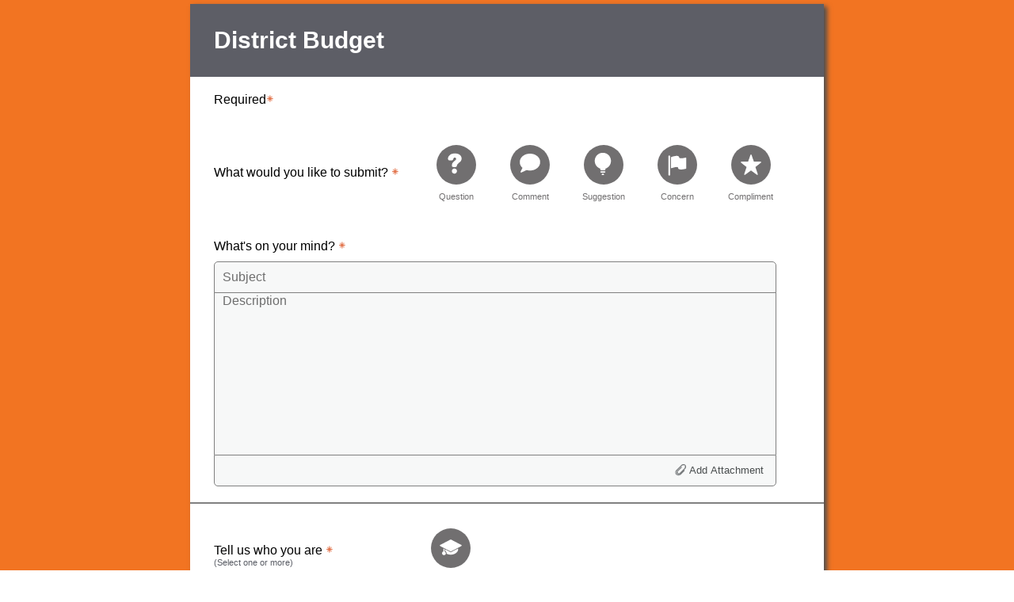

--- FILE ---
content_type: text/html; charset=utf-8
request_url: https://www.k12insight.com/Lets-Talk/Dialogue.aspx?k=WY7N2GLT@DY3Y2FLT
body_size: 23118
content:


<!DOCTYPE html>
    <html lang="en">
    <head>
        <title>District Budget</title>
            <link rel="icon" type="image/png" href="/Lets-Talk/img/launcherIcon/icon-42_OLD.png" />

        <style>
            body {
                margin: 0px;
                padding: 0px;
            }
            ::-webkit-scrollbar {
                display: none;
            }
            .mainContainer {
                background-color: #f27422;
                font-family: "Open sans", helvetica, arial, sans-serif;
                padding: 5px 15px 0px 15px;
                position: relative;
                     
                direction: ltr; 
            }

            .formContainer {
                background: #fff;
                max-width: 800px;
                margin: auto;
                box-shadow: 4px 3px 6px #484d4f;
            }

        .topheadMain {
            word-wrap: break-word;
            font-family: "proxima-nova",helvetica,arial,sans-serif,"Droid Arabic Naskh";
            font-size: 16px;
            font-style: normal;
            font-weight: 400;
            min-width: 350px;
        }

        .tophead {
            display: flex;
            justify-content: space-between;
            padding: 15px 30px 15px 30px;
            background-color: #5d5e66;
        }

            .leftmassage {
                width: 47%;
            }
        .DepartmentTitle {
            color: #fff;
            float: left;
            font-size: 30px;
            font-weight: 600;
            padding: 14px 0;
            cursor: default;
            width: 95%;
            margin: 0;
        }

            .rightLangDD {
                padding: 14px 0;
                width: 335px;
            }

        .lets_sel {
            background-color: #ffffff;
            border: 1px solid #e2e2e2;
            border-radius: 2px;
            color: #545353;
            font-size: 16px;
            font-weight: 400;
            margin: 10px 0 0 10px;
            width: 150px;
            z-index: 5;
            height: 28px;
            font-family: "proxima-nova",helvetica,arial,sans-serif,"Droid Arabic Naskh";
        }

        .title {
            background-color: #ffffff;
        }

        .titletxt {
            padding: 20px 30px;
            margin: 0 auto;
        }

            #lblRespReq{
                       float:left; 
            }

            .Drksep {
                background-color: #5d5e66;
                text-align: center;
                height: 30px;
            }

        .astrik {
            height: 13px;
            width: 15px;
            float: none;
            display: inline-block;
        }

        img {
            overflow-clip-margin: content-box;
            overflow: clip;
        }

        .errormsgContainer {
            border: 2px solid #c1272c;
            margin-bottom: 15px;
            padding: 10px;
            margin-top: 20px;
        }
        .errormsgContainerExtention {
            border: 2px solid #c1272c;
            margin-bottom: 15px;
            padding: 10px;
            margin-top: 20px;
        }
        .errormsgContainerEmail {
            border: 2px solid #c1272c;
            margin-bottom: 15px;
            padding: 10px;
            margin-top: 20px;
        }
        .errormsgContainerContact {
            border: 2px solid #c1272c;
            margin-bottom: 15px;
            padding: 10px;
            margin-top: 20px;
        }
        .errormsgContainerName {
            border: 2px solid #c1272c;
            margin-bottom: 15px;
            padding: 10px;
            margin-top: 20px;
        }
        .errormsgContainerEmailContact {
            border: 2px solid #c1272c;
            margin-bottom: 15px;
            padding: 10px;
            margin-top: 20px;
        }
        .errormsgContainerCaptcha, .errormsgContainerExt, .errorMsgDuplicate {
            border: 2px solid #c1272c;
            margin-bottom: 15px;
            padding: 10px;
            margin-top: 20px;
        }

        .cmnTblClass {
            border-spacing: 0;
            margin-left: auto;
            margin-right: auto;
            border-width: 0;
            padding: 15px 30px 15px 30px;
        }

        table {
            display: table;
            border-collapse: separate;
            box-sizing: border-box;
            text-indent: initial;
            border-spacing: 2px;
            border-color: gray;
        }

        tbody {
            display: table-row-group;
            vertical-align: middle;
            border-color: inherit;
        }

        tr {
            display: table-row;
            vertical-align: inherit;
            border-color: inherit;
        }

        .cmnTblClass td, .cmnTblClass th {
            padding: 0;
        }

        td {
            display: table-cell;
            vertical-align: inherit;
        }

        fieldset {
            border: none;
            margin: 0;
            padding: 0;
        }

        .dlgHeadingtd {
            width: 32%;
            padding-top: 25px;
            float: left;
        }

        .dlgHeading {
            word-wrap: break-word;
            width: 34%;
        }
        .radioButtonSubmissionType {
            padding: 10px;
            height: 89px;
            box-sizing: border-box;
            display: flex;
            flex-direction: column;
        }
        .radioButtonSubmissionType:hover {
            border: 1px solid grey;
        }
            .checkboxUserIs {
                padding: 10px;
                height: 95px;
                width: 115px;
                box-sizing: border-box;
                display: flex;
                flex-direction: column;
                border: 1px solid transparent;
            }
        .checkboxUserIs:hover {
            border: 1px solid grey;
        }
        .SubPH {
            width: 93%;
            padding: 10px;
            behavior: url(../../lib/PIE.htc);
            position: relative;
            zoom: 1;
            border-radius: 5px 5px 0 0;
            border: 1px solid grey;
            background-color: #F7F8F8;
            font-size: 16px;
            color: #000;
            font-family: "proxima-nova",helvetica,arial,sans-serif,"Droid Arabic Naskh";
            outline: none;
        }

        .DesPH {
            height: 200px;
            background-color: #F7F8F8;
            font-size: 16px;
            border: 1px solid grey;
            padding: 3px 10px;
            resize: none;
            width: 93%;
            color: #000;
            font-family: "proxima-nova",helvetica,arial,sans-serif,"Droid Arabic Naskh";
            overflow: auto;
            border-width: 0 1px 0 1px;
            margin: 0;
            border-radius: 0;
            margin-top: -2px;
            vertical-align: top;
            outline: none;
        }

        .descriptionMain {
            padding: 20px 30px;
        }

        .attachmentBar {
            width: 93%;
            padding: 5px 10px;
            behavior: url(../../lib/PIE.htc);
            position: relative;

            border-radius: 0 0 5px 5px;
            border: 1px solid gray;
            background-color: #F7F8F8;
            text-align: right;
            display: flex;
            justify-content: space-between;
        }
            .attachmentoverlay {
                cursor: pointer;
                color: #494d4e;
                padding: 0px;
                margin: 1px 0px 0px;
                border: none;
                background: none;
                display: inline-block;
                vertical-align: top;
            }
        .attach {
                  direction: ltr; 
            margin:5px;
        }
            .attachment-img-cls {
                cursor: pointer;
                margin-bottom: -2px;
            }
        .descriptionQues {
            margin-bottom: 10px;
        }

        .separator {
            border: 1px solid grey;
        }

        .custContainer {
            padding: 20px 30px;
        }

        .custTypeOpts {
            float: right;
            width: 67%;
        }

        .custUL {
            list-style: outside none none;
            margin: 0;
            padding: 0 0 0 5px;
        }

        .custLI {
            padding-bottom: 20px;
        }

        .custHeading {

            word-wrap: break-word;
            width: 100%;
        }

        .custSubHeading {
            margin-bottom: 15px;
            color: #5A5D65;
            clear: both;
            font-size: 11px;
        }

        .Contact {
            padding: 10px 30px;
        }

        .smallfont {
            width: 85%;
            font-size: 11px;
            color: #717576;
        }

        .contactWDiv {
            padding: 10px 0px;
            width: 80%;
        }

        .name {
            width: 96%;
            padding: 8px 10px;
            behavior: url(../../lib/PIE.htc);
            position: relative;
            border-radius: 5px 5px 0 0;
            border: 1px solid grey;
            background-color: #F7F8F8;
            border-bottom: 0;
            color: #000;
            font-size: 16px;
            font-family: "proxima-nova",helvetica,arial,sans-serif,"Droid Arabic Naskh";
            outline: none;
        }

        .email {
            width: 96%;
            padding: 8px 10px;
            border: 1px solid grey;
            border-bottom: 0;
            background-color: #F7F8F8;
            color: #000;
            border-radius: 0;
            margin: -2px 0 0 0;
            position: relative;
            behavior: url(../../lib/PIE.htc);
            position: relative;
            font-size: 16px;
            font-family: "proxima-nova",helvetica,arial,sans-serif,"Droid Arabic Naskh";
            outline: none;
        }

        .phone {
                  
                    width: 74%;
                    border-radius: 0 0 0px 5px;
                  
                        padding: 8px 10px;
            behavior: url(../../lib/PIE.htc);
            position: relative;
            border: 1px solid grey;
            background-color: #F7F8F8;
            color: #000;
            margin: -2px 0 0 0;
            font-size: 16px;
            font-family: "proxima-nova",helvetica,arial,sans-serif,"Droid Arabic Naskh";
            outline: none;
        }
        .ext {
                
                width: 22%;
                padding: 8px 10px;
                behavior: url(../../lib/PIE.htc);
                position: relative;
                border-radius: 0 0 5px 0px;
                border: 1px solid grey;
                background-color: #F7F8F8;
                color: #000;
                margin: -2px 2px 0 0;
                font-size: 16px;
                font-family: "proxima-nova",helvetica,arial,sans-serif,"Droid Arabic Naskh";
                outline: none;
                
        }
            .PhoneAndExt{
                display:flex;
            }

            .anyDivWrapper {
                position: relative;
            }

            input.LTSGCheckbox {
                opacity: 1;
                margin: 0;
                top: 7px;
                left: 3px;
                cursor: pointer;
                width: 13px;
                       position: absolute; 
            }

            input.LTSGCheckbox[type='checkbox'] + label.LTSGCheckboxLable {

                background-position: left center;
                background-repeat: no-repeat;
                background-size: 20px auto;
                padding: 3px 5px 3px 25px;
                cursor: pointer;
                border: 1px solid transparent;
                vertical-align: middle;
                display: inline-block;
            }

            .toolTipContainer {
                position: relative;
                display: inline-block;
                cursor: pointer;
            }

        .LTSGHelpIcon {
            background-image: url(~/Lets-Talk/img/anonymousHelp.png);
            background-repeat: no-repeat;
            background-position: center center;
            height: 16px;
            width: 16px;
            display: inline-block;
            margin: 8px 0;
            vertical-align: middle;

            cursor: pointer;
            background-color: transparent;
            opacity: 1;
            border: 1px solid transparent;
            outline: none;
        }

        .LTSGHelpToolTip {
            display: none;
            position: absolute;
            left: -130px;
            width: 240px;
            padding: 10px 15px;
            z-index: 100;
            background: #ffffff;
            font-size: 12px;
            line-height: 14px;
            bottom: 21px;
            box-shadow: 0 0 8px 0 rgba(0,0,0,0.3);
            -webkit-box-shadow: 0 0 8px 0 rgba(0,0,0,0.3);
            -moz-box-shadow: 0 0 8px 0 rgba(0,0,0,0.3);
            border-radius: 2px;
            margin: auto;
        }

        .Origin, .Assign, .Footer, .Description_container, .Received {
            padding: 20px 30px;
            /*margin-bottom: 20px;*/
        }

        .Sbmtbtn {
            width: 100%;
            background-color: #101010;
            color: #fff;
            text-align: center;
            padding: 5px 22px;
            border: none;
            cursor: pointer;
            font-family: "proxima-nova",helvetica,arial,sans-serif,"Droid Arabic Naskh";
        }
        .sbmt {
                  float: right;
        }

        .CopyRightSection {
            color: #fff;
            margin-top: 5px;
            font-size: 13px;
        }

        img[Attributes Style] {
            height: 30px;
        }

        .CopyRightSection {
            color: #fff;
            margin-top: 5px;
            font-size: 13px;
        }

            .CopyRightSection a {
                color: #fff;
                text-decoration: underline;
            }

        .questionType {

            padding: 20px 30px;
        }

            .questionIcons {
                display: flex;
                justify-content: space-between;
                width: 100%;
                  direction: ltr; 
                 margin-right: 40px; 
                align-items: center;
            }

            .QCSCC-img {
                display: block;
                height: 50px;
                width: 50px;
                background: rgb(113, 111, 112);
                background-image: url("/Lets-Talk/img/Dialogue_Icons_Disabled.png");
                background-repeat: no-repeat;
                border-radius: 25px;
                margin-bottom: 5px;
                cursor: pointer;
            }

            .QCSCC-img-label {
                display: inline-block;
                margin-top: 3px;
                font-size: 11px;
                font-weight: 400;
                line-height: 10px;
                color: #716f70;
                width: 60px;
            }

            .QCSCC-div {
                display: flex;
                width: 61%;
                justify-content: space-between;
                margin-right: 3%;
            }

        .custCustomActive {
            display: flex;
        }

        .QCSCC-div input[type="radio"] {
            position: absolute;
            opacity: 0;
            pointer-events: none;
            display:none;
        }

        .errormsgContainer {
            border: 2px solid #c1272c;
            margin-bottom: 15px;
            padding: 10px;
            margin-top: 20px;
        }

        .errorMsg {
            border: 2px solid #c1272c;
            margin-bottom: 15px;
            padding: 10px;
            margin-top: 20px;
        }

        .errmsgheading {
            color: #c1272c;
            font-weight: 600;
        }

        .checkboxDefaultQues-div {
            display: flex;
            width: 471px;
            justify-content: space-between;
            margin-right: 28px
        }

        .checkboxDefaultQues-img-label {
            margin-top: 3px;
            font-size: 11px;
            font-weight: 400;
            line-height: 10px;
            color: #716f70;
        }

        .checkboxDefaultQues-img {
            display: block;
            height: 50px;
            width: 50px;
            background: rgb(113, 111, 112);
            background-image: url("/Lets-Talk/img/Dialogue_Icons_Disabled.png");
            background-repeat: no-repeat;
            border-radius: 25px;
            margin-bottom: 5px;
            cursor: pointer;
        }

        .checkboxDefaultQues-div input[type="checkbox"] {
            position: absolute;
            opacity: 0;
            pointer-events: none;
            display:none;
        }

        .defaultCheckHeading {
        }

        .defaultCheckboxQuestionIcons {
            display: flex;
            justify-content: space-between;
        }

        .attached-filename {
            display: inline-flex;
            float: left;
            flex-wrap: wrap;
            width: 70%;
        }
        .deattached-file {
            height: 10px;
            margin-top: 6px;
            margin-left: 4px;
            cursor:pointer;
        }
        .file-name {
            text-overflow: ellipsis;
            overflow: hidden;
            display: inline-block;
            white-space: nowrap
        }
        #rc-anchor-container {
            margin-left: 31px;
        }
        .attchment-file {
            display:flex;
            float: left;
            padding: 0px 5px;

            position: relative;
            zoom: 1;
            border-radius: 9px;
            color: #fff;
            margin: 1px 2px;
            line-height: 20px;
            background-color: black;
            height:22px;
            max-width:30%;

        }
        .popUpAnnoDivcloseDialogue {
            border-radius: 11px;
            background-color: #FFFFFF;
            color: #21292a;
            display: none;
            left: 20px;
            margin: auto;
            padding: 0;
            position: fixed;
            right: 20px;
            top: 50%;
            width: calc(100% - 40px);
            width: -moz-calc(100% - 40px);
            width: -webkit-calc(100% - 40px);
            max-width: 650px;
            z-index: 1000;
            overflow: hidden;
            -ms-transform: translate(0,-50%);
            -webkit-transform: translate(0,-50%);
            -moz-transform: translate(0,-50%);
            transform: translate(0,-50%);
        }
        .popUpReader {
            margin: 5px;
        }
        .popUpAnnoDivcloseDialogue .popUpAnnoContentHeader {
            color: #297BB3;
            font-size: 24px;
            font-weight: 500;
            line-height: 29px;
            text-align: center;
            padding: 25px 5px 30px;
        }
        .divAnnoSendfeedback {
            padding: 0px 15px 15px;
            color: #4A4A4A;
            font-size: 16px;
            font-weight: 500;
            line-height: 20px;
            font-family: "proxima-nova",helvetica,arial,sans-serif,"Droid Arabic Naskh";
        }
        .popUpAnnoDivcloseDialogue .DisAllNotiBtnDiv {
            padding: 20px;
            text-align: right;
            direction: rtl;
        }
        .AnnoInputButton1.send {
            color: #FFFFFF;
            font-size: 14px;
            font-weight: 600;
            line-height: 30px;
            width: 100px;
            text-align: center;
            border-radius: 2px;
            background-color: #297BB3;
            display: inline-block;
            vertical-align: middle;
            cursor: pointer;
        }
        .AnnoInputButton1.cancel {
            color: #4A4A4A;
            font-size: 14px;
            font-weight: 600;
            line-height: 30px;
            display: inline-block;
            vertical-align: middle;
            margin: 0px 10px;
            cursor: pointer;
        }

        .popbackgroung {
            position: absolute;
            left: 0;
            top: 0;
            background: #000;
            opacity: 0.5;
            -ms-filter: "progid:DXImageTransform.Microsoft.Alpha(Opacity=50)";
            filter: alpha(opacity=50);
            -moz-opacity: 0.5;
            -khtml-opacity: 0.5;
            width: 100%;
            height: 100%;
            z-index: 500;
        }

            .popUpAnnoDivcloseDialogue.isEmbed {
            }
        .loader-cls {
            margin-right: 5px;
            display: none;
        }
            .help-img-cls {
                cursor: pointer;
                background-image: url(/Lets-Talk/img/anonymousHelp.png);
                background-repeat: no-repeat;
                background-position: center;
                background-size: 16px 16px;
                width: 16px;
                height: 16px;
                border: none;
                background-color: transparent;
                display: inline-block;
                vertical-align: top;
                margin-top: 1px;
            }
        .disabled-label {
            color: #999;
        }
            .attach:hover .attachmentoverlay {
                color: #2072a8;
            }
            .clear{
                content:"";
                clear:both;
                display:block;
            }
            /*responsiveness of LP with forms*/
            @media (max-width: 599px) {
                .mainContainer{
                    font-size:12px !important;
                    width:92%;
                }
                    .mainContainer .topheadMain {
                        min-width: auto;
                        width: 100%;
                    }
                .mainContainer .tophead {
                    flex-direction: column;
                }
                .mainContainer .leftmassage {
                    width: 100%;
                }
                .mainContainer .rightLangDD {
                    width: 100%;
                    text-align:end;
                }
                .mainContainer #selectoldLanguageText {
                    display: none;
                }
                    .mainContainer .questionIcons {
                        flex-wrap: wrap;
                        width:100%;

                    }
                        .mainContainer .questionIcons .dlgHeading {
                            width: 100%;
                        }

                .mainContainer .QCSCC-div {
                    flex-wrap: wrap;
                    gap: 9%;
                    justify-content: flex-start;
                    width:100%;
                }
                    .mainContainer .defaultCheckboxQuestionIcons {
                        flex-wrap: wrap;
                    }
                    .mainContainer .checkboxDefaultQues-div {
                        flex-wrap:wrap;
                    }
                    .mainContainer .smallfont {
                        width: 100%;
                    }
                .mainContainer .contactWDiv {
                    width: 100%;
                }
                    .mainContainer .ext {
                        margin: -2px -10px 0 0;
                    }
                    .mainContainer .LTSGCheckboxLable.anonynumus{
                        font-size:12px;
                        margin-top:2px;
                    }
                    .mainContainer .attach {
                        width: auto;
                        font-size: 12px;
                        display: inline-block;
                    }
                    .mainContainer .attached-filename {
                        width: 100%;
                    }
                    .mainContainer .custCustomActive {
                        flex-direction: column;
                    }
                    .mainContainer .custTypeOpts {
                        width: 100%;
                    }
                    .mainContainer .custLI {
                        padding-bottom: 20px;
                        display: flex;
                        justify-content: flex-start;
                        align-items: flex-start;
                    }
                    .mainContainer .attachmentBar {
                        flex-direction: column;
                    }
                    .mainContainer .PhoneAndExt {
                    }
                .googleCaptcha {
                    transform: scale(0.77);
                    margin-left: -30px;
                }
            }
            @media (max-width: 375px) {
                .mainContainer {
                    font-size: 12px !important;
                    width: 91%;
                }
                    .mainContainer .QCSCC-div {
                        flex-wrap: wrap;
                        gap: 0%;
                        justify-content: flex-start;
                        width: 100%;
                    }
                .mainContainer .checkboxDefaultQues-div {
                    margin-right: 6px;
                }
                    .mainContainer .ext {
                        margin: -2px -30px 0 -1px;
                        width: calc(13% + 2px);
                    }
                    .mainContainer .LTSGCheckboxLable.anonynumus {
                        font-size: 10px;
                        margin-top: 4px;
                        padding-right: 0px !important;
                    }
                    .mainContainer .attach {
                        width: auto;
                        font-size: 12px;
                        display: inline-block;
                    }
                    .mainContainer .attached-filename {
                        width: 100%;
                    }
                    .mainContainer .custCustomActive {
                        flex-direction: column;
                    }
                    .mainContainer .custTypeOpts {
                        width: 100%;
                    }
                    .mainContainer .custLI {
                        padding-bottom: 20px;
                        display: flex;
                        justify-content: flex-start;
                        align-items: flex-start;
                    }
                    .mainContainer .attachmentBar {
                        flex-direction: column;
                    }
                    .mainContainer .PhoneAndExt {
                    }
                .googleCaptcha {
                    transform: scale(0.77);
                    margin-left: -30px;
                }
            }
            @media (max-width: 320px) {
                .mainContainer {
                    font-size: 12px !important;
                    width: 89%;
                }
                    .mainContainer .QCSCC-div {
                        flex-wrap: wrap;
                        gap: 15%;
                        justify-content: flex-start;
                        width: 100%;
                    }
                    .mainContainer .LTSGCheckboxLable.anonynumus {
                        font-size: 7px;
                        margin-top: 6px;
                        padding-right: 0px !important;
                    }
                    .mainContainer .phone {
                        font-size: 12px;
                    }
                    .mainContainer .attach {
                        width: auto;
                        font-size: 12px;
                        display: inline-block;
                    }
                    .mainContainer .checkboxUserIs {
                        width: 92px !important;
                    }
                    .mainContainer .ext {
                        margin: -2px -30px 0 -6px;
                        width: calc(13% + 2px);
                    }
                    .mainContainer .attached-filename {
                        width: 100%;
                    }
                    .mainContainer .custCustomActive {
                        flex-direction: column;
                    }
                    .mainContainer .custTypeOpts {
                        width: 100%;
                    }
                .mainContainer .custLI {
                    padding-bottom: 20px;
                    display: flex;
                    justify-content: flex-start;
                    align-items: flex-start;
                }
                    .mainContainer .attachmentBar {
                        flex-direction: column;
                    }
                    .mainContainer .PhoneAndExt {
                    }
                .googleCaptcha {
                    transform: scale(0.66);
                    margin-left: -60px;
                }
            }
            input::placeholder,textarea::placeholder {
                color: #6E6E6E;
                opacity: 1;
            }
            .sr-only {
                position: absolute;
                width: 1px;
                height: 1px;
                padding: 0;
                margin: -1px;
                overflow: hidden;
                clip: rect(0, 0, 0, 0);
                white-space: nowrap;
                border-width: 0;
            }

        </style>
        <script src="/lib/jquery-3.7.1.min.js" type="text/javascript"></script>
        <script type="text/javascript" src="https://www.google.com/recaptcha/api.js?onload=onloadCallbackTab&render=explicit" defer></script>
    </head>
    <body>
        <main>
            <div class="mainContainer">
                <div class="formContainer">
                    <div class="topheadMain">
                        <div class="tophead">
                            <div class="leftmassage">
                                <h1 class="DepartmentTitle">District Budget</h1>
                            </div>

                        </div>
                        <div id="DvRespReq" style="padding:20px 30px 0 30px;">
                            <div id="lblRespReq">Required</div>
                            <img src="/Lets-Talk/img/star_mandatory.png" alt="Question is mandatory" class="astrik">
                        </div>
                        <div class="error">

                            <div id="dvError" role="alert" aria-live="polite" tabindex="-1" class="errorMsg" style="display:none;">
                                <div class="errmsgheading">Please correct the following errors.</div>
                                <div class="errmsgcontent">Please answer all the questions which are marked as &#39;Required&#39;.</div>
                            </div>


                            <div id="dvError" role="alert" aria-live="polite" tabindex="-1" class="errormsgContainer" style="display:none;">
                                <div class="errmsgheading">Please correct the following errors.</div>
                                <div class="errmsgcontent">The file to upload cannot exceed 25 MB.</div>
                            </div>

                            <div id="dvError" role="alert" aria-live="polite" tabindex="-1" class="errormsgContainerExtention" style="display: none;">
                                <div class="errmsgheading">Please correct the following errors.</div>
                                <div class="errmsgcontent">This file extension is not allowed. Allowed file extension(s) are &#39;.doc, .docx, .xls, .xlsx, .ppt, .pptx, .pdf, .png, .jpg, .jpeg, .gif, .bmp, .tif, .tiff, .mp3, .mp4, .wav, .wmv, .mov, .csv&#39;. Please select a file with allowed extensions and try again.</div>
                            </div>

                            <div id="dvError" role="alert" aria-live="polite" tabindex="-1" class="errormsgContainerEmail" style="display: none;">
                                <div class="errmsgheading">Please correct the following errors.</div>
                                <div class="errmsgcontent">Invalid email address</div>
                            </div>

                            <div id="dvError" role="alert" aria-live="polite" tabindex="-1" class="errormsgContainerContact" style="display: none;">
                                <div class="errmsgheading">Please correct the following errors.</div>
                                <div class="errmsgcontent">Invalid phone number</div>
                            </div>
                            <div id="dvError" role="alert" aria-live="polite" tabindex="-1" class="errormsgContainerName" style="display: none;">
                                <div class="errmsgheading">Please correct the following errors.</div>
                                <div class="errmsgcontent">Please enter your name in contact information.</div>
                            </div>
                            <div id="dvError" role="alert" aria-live="polite" tabindex="-1" class="errormsgContainerEmailContact" style="display: none;">
                                <div class="errmsgheading">Please correct the following errors.</div>
                                <div class="errmsgcontent">Please enter either an email address or phone number in contact information.</div>
                            </div>
                            <div id="dvError" aria-required="true" aria-live="polite" tabindex="-1" class="errormsgContainerCaptcha" style="display:none;">
                                <div class="errmsgheading">Please correct the following errors.</div>
                                <div class="errmsgcontent">Please verify that you are not a robot.</div>
                            </div>
                            <div id="dvError" aria-required="true" aria-live="polite" tabindex="-1" class="errormsgContainerExt" style="display:none;">
                                <div class="errmsgheading">Please correct the following errors.</div>
                                <div class="errmsgcontent">Invalid phone extension</div>
                            </div>
                            <div id="dvError" aria-required="true" aria-live="polite" tabindex="-1" class="errorMsgDuplicate" style="display:none;">
                                <div class="errmsgheading">Please correct the following errors.</div>
                                <div class="errmsgcontent">You have already added this attachment.</div>
                            </div>

                        </div>

                        <br />
                            <div class="questionType">

                                    <div class="questionIcons">
                                            <div class="dlgHeading" style="float:Left">
                                                <span id="question-mand" style="display:inline-block;">
                                                    What would you like to submit?
                                                    <img src="/Lets-Talk/img/star_mandatory.png" alt="Question is mandatory" class="astrik" id="dvAstrSubmission">
                                                </span>
                                            </div>
                                            <div aria-labelledby="question-mand" role="radiogroup" class="QCSCC-div">

                                                    <div role="radio" tabindex="0" aria-checked="false" class="radioButtonSubmissionType">
                                                        <input value="1" id="SubmissionType1" type="radio" name="SubmissionType" class="selector">
                                                        <label for="SubmissionType1" style=" text-align: -webkit-center;">
                                                            <span class="QCSCC-img" style="background-position:9px 10px;"></span>
                                                            <span class="QCSCC-img-label">Question</span>
                                                        </label>
                                                    </div>
                                                    <div role="radio" tabindex="0" aria-checked="false" class="radioButtonSubmissionType">
                                                        <input value="2" id="SubmissionType2" type="radio" name="SubmissionType" class="selector">
                                                        <label for="SubmissionType2" style=" text-align: -webkit-center;">
                                                            <span class="QCSCC-img" style="background-position:11px -50px;"></span>
                                                            <span class="QCSCC-img-label">Comment</span>
                                                        </label>
                                                    </div>
                                                    <div role="radio" tabindex="0" aria-checked="false" class="radioButtonSubmissionType">
                                                        <input value="3" id="SubmissionType3" type="radio" name="SubmissionType" class="selector">
                                                        <label for="SubmissionType3" style=" text-align: -webkit-center;">
                                                            <span class="QCSCC-img" style="background-position:10px -110px;"></span>
                                                            <span class="QCSCC-img-label">Suggestion</span>
                                                        </label>
                                                    </div>
                                                    <div role="radio" tabindex="0" aria-checked="false" class="radioButtonSubmissionType">
                                                        <input value="4" id="SubmissionType4" type="radio" name="SubmissionType" class="selector">
                                                        <label for="SubmissionType4" style=" text-align: -webkit-center;">
                                                            <span class="QCSCC-img" style="background-position:11px -168px;"></span>
                                                            <span class="QCSCC-img-label">Concern</span>
                                                        </label>
                                                    </div>
                                                    <div role="radio" tabindex="0" aria-checked="false" class="radioButtonSubmissionType">
                                                        <input value="5" id="SubmissionType5" type="radio" name="SubmissionType" class="selector">
                                                        <label for="SubmissionType5" style=" text-align: -webkit-center;">
                                                            <span class="QCSCC-img" style="background-position:11px -228px;"></span>
                                                            <span class="QCSCC-img-label">Compliment</span>
                                                        </label>
                                                    </div>
                                            </div>



                                    </div>
                                    <div class="questionIcons">



                                    </div>
                                    <div class="questionIcons">



                                    </div>
                                    <div class="questionIcons">



                                    </div>
                                    <div class="questionIcons">



                                    </div>
                                    <div class="questionIcons">



                                    </div>
                                    <div class="questionIcons">



                                    </div>
                                    <div class="questionIcons">



                                    </div>
                                    <div class="questionIcons">



                                    </div>
                                    <div class="questionIcons">



                                    </div>
                                    <div class="questionIcons">



                                    </div>
                                    <div class="questionIcons">



                                    </div>
                                    <div class="questionIcons">



                                    </div>
                                    <div class="questionIcons">



                                    </div>
                                    <div class="questionIcons">



                                    </div>
                                    <div class="questionIcons">



                                    </div>
                                    <div class="questionIcons">



                                    </div>
                                    <div class="questionIcons">



                                    </div>

                            </div>
                            <div class="descriptionMain">
                                    <div class=" descriptionDiv">
                                                                            </div>
                                        <div class="descriptionQues">
                                            <span class="descQues">
                                                What&#39;s on your mind?
                                                <img src="/Lets-Talk/img/star_mandatory.png" alt="Question is mandatory" class="astrik">
                                            </span>
                                        </div>
                                    <div class=" descriptionDiv">
                                                                            </div>
                                    <div class=" descriptionDiv">
                                                                            </div>
                                    <div class=" descriptionDiv">
                                                                            </div>
                                    <div class=" descriptionDiv">
                                                                            </div>
                                    <div class=" descriptionDiv">
                                                                            </div>
                                    <div class=" descriptionDiv">
                                                                            </div>
                                    <div class=" descriptionDiv">
                                                                            </div>
                                    <div class=" descriptionDiv">
                                                                            </div>
                                    <div class=" descriptionDiv">
                                                                            </div>
                                    <div class=" descriptionDiv">
                                                                            </div>
                                    <div class=" descriptionDiv">
                                                                            </div>
                                    <div class=" descriptionDiv">
                                                                            </div>
                                    <div class=" descriptionDiv">
                                            <input title="subject" aria-label="Subject" class="SubPH" type="text" maxlength="100" onfocus="SetBackGroundColor(this,event)" onblur="ChangeBackGroundColor()" onclick="SetBackGroundColor(this,event)" placeholder="Subject" value="" name="Subject" id="Subject" style="background-color: rgb(247, 248, 248);">
                                                                            </div>
                                    <div class=" descriptionDiv">
                                                                            </div>
                                    <div class=" descriptionDiv">
                                                                                    <textarea title="description" aria-label="Description" class="DesPH" maxlength="40000" onfocus="SetBackGroundColor(this,event)" onblur="ChangeBackGroundColor()" onclick="SetBackGroundColor(this,event)" onkeypress="" onkeydown="txtAreaMaxLength(this,40000)" onchange="txtAreaMaxLength(this,40000)" onkeyup="txtAreaMaxLength(this,40000)" placeholder="Description" rows="10" name="Description" id="Description" style="background-color: rgb(247, 248, 248);"></textarea>
                                    </div>
                                    <div class=" descriptionDiv">
                                                                            </div>
                                    <div class=" descriptionDiv">
                                                                            </div>
                                        <div class="attachmentBar">
                                            <div class="attached-filename">

                                            </div>
                                            <div class="attach">
                                                <img src="/Lets-Talk/img/slowLoader.gif" alt="loader" class="loader-cls">
                                                <img alt="" src="/Lets-Talk/img/attachment.png" id="fileTrigger" class="attachment-img-cls" style="cursor: pointer;" />
                                                <label style="display:none" for="fileInput">Upload File</label>
                                                <input type="file" id="fileInput" hidden />
                                                <button type="button" class="attachmentoverlay" onkeypress=""> Add Attachment</button>
                                            </div>
                                        </div>

                            </div>
                            <div class="separator"></div>
                            <div id="dvUserIs" class="custContainer">
                                <div class="custom">
                                </div>

                                <div class="default">
                                                <div class="defaultCheckboxQuestionIcons">
                                                    <div style="display: inline-block;margin-top: 30px;">
                                                        <div class="defaultCheckHeading" style="float:Left" aria-hidden="true">
                                                            Tell us who you are
                                                            <img src="/Lets-Talk/img/star_mandatory.png" alt="Question is mandatory" class="astrik" id="dvAstrSubmission">
                                                        </div>
                                                        <div aria-hidden="true" class="custSubHeading">(Select one or more)</div>
                                                    </div>
                                                    <fieldset class="checkboxDefaultQues-div">
                                                        <legend class="sr-only">
                                                            Tell us who you are (Question is mandatory) (Select one or more)
                                                        </legend>

                                                                <div role="checkbox" tabindex="0" aria-checked="false" class="checkboxUserIs" style="cursor:pointer;">
                                                                    <input value="1" id="UserIs1" type="checkbox" name="UserIs" class="selector" data-uniquedefault-id="1">
                                                                    <label for="UserIs1" style="text-align: -webkit-center;">
                                                                        <span class="checkboxDefaultQues-img" style="background-position:11px -289px;"></span>
                                                                        <div class="checkboxDefaultQues-img-label">Syracuse City School District Student</div>
                                                                    </label>
                                                                </div>
                                                                <div role="checkbox" tabindex="0" aria-checked="false" class="checkboxUserIs" style="cursor:pointer;">
                                                                    <input value="2" id="UserIs2" type="checkbox" name="UserIs" class="selector" data-uniquedefault-id="2">
                                                                    <label for="UserIs2" style="text-align: -webkit-center;">
                                                                        <span class="checkboxDefaultQues-img" style="background-position:11px -409px;"></span>
                                                                        <div class="checkboxDefaultQues-img-label">Syracuse City School District Employee</div>
                                                                    </label>
                                                                </div>
                                                                <div role="checkbox" tabindex="0" aria-checked="false" class="checkboxUserIs" style="cursor:pointer;">
                                                                    <input value="3" id="UserIs3" type="checkbox" name="UserIs" class="selector" data-uniquedefault-id="3">
                                                                    <label for="UserIs3" style="text-align: -webkit-center;">
                                                                        <span class="checkboxDefaultQues-img" style="background-position:11px -348px;"></span>
                                                                        <div class="checkboxDefaultQues-img-label">Syracuse City School District Parent/Guardian</div>
                                                                    </label>
                                                                </div>
                                                                <div role="checkbox" tabindex="0" aria-checked="false" class="checkboxUserIs" style="cursor:pointer;">
                                                                    <input value="4" id="UserIs4" type="checkbox" name="UserIs" class="selector" data-uniquedefault-id="4">
                                                                    <label for="UserIs4" style="text-align: -webkit-center;">
                                                                        <span class="checkboxDefaultQues-img" style="background-position:12px -468px;"></span>
                                                                        <div class="checkboxDefaultQues-img-label">Community Member</div>
                                                                    </label>
                                                                </div>
                                                    </fieldset>
                                                </div>
                                </div>

                                <br />
                                <div class="clear"></div>
                            </div>
                            <div id="dvResponse" class="Contact">


                                <div style="padding-bottom: 20px;">
                                    <div>
                                                <div id="dvAnonymousTitle" style="max-width: 93%;">
                                                    How can we contact you?
                                                        <img src="/Lets-Talk/img/star_mandatory.png" alt="Question is mandatory" class="astrik">


                                                </div>
                                        <div class="contactWDiv clearfix">
                                                    <label for="FName" class="sr-only" fname="">Name</label><input title="name" autocomplete="name" class="name" maxlength="100" onfocus="SetBackGroundColor(this,event)" onblur="ChangeBackGroundColor(); " onclick=" SetBackGroundColor(this,event) " type="text" value="" name="FName" id="FName" placeholder="Name">
                                                    <label for="Email" class="sr-only" email="">Email</label><input title="email" autocomplete="email" class="email" maxlength="100" onfocus="SetBackGroundColor(this,event)" onblur="ChangeBackGroundColor(); " onclick=" SetBackGroundColor(this,event) " type="text" value="" name="Email" id="Email" placeholder="Email">
                                                    <div class="PhoneAndExt">
                                                        <label for="Contact" class="sr-only" contact="">Phone e.g (123) 456-7890</label><input title="phone" autocomplete="tel" class="phone" maxlength="15" onfocus="SetBackGroundColor(this,event)" onkeyup="ChangeBackGroundColor()" onclick=" SetBackGroundColor(this,event) " type="tel" value="" name="Contact" id="Contact" placeholder="Phone e.g (123) 456-7890">
                                                            <input class="ext" onfocus="SetBackGroundColor(this,event)" onkeyup="ChangeBackGroundColor()" onclick=" SetBackGroundColor(this,event) " type="text" maxlength="10" value="" name="Contact" id="Extention" placeholder="Ext">

                                                    </div>
                                        </div>
                                        <div class="EmailAnonymous" style="display: none; ">
                                                    <label for="emailAnonymous" class="sr-only" email="">Email</label><input aria-labelledby="Email" class="email" maxlength="100" onfocus="SetBackGroundColor(this,event)" onblur="ChangeBackGroundColor();" onclick=" SetBackGroundColor(this,event) " type="text" value="" name="Email" id="emailAnonymous" placeholder="Email" style="background-color: rgb(247, 248, 248); border: 1px solid grey; margin-top: 10px; width: 77%; border-radius: 4px;">
                                        </div>
                                    </div>
                                </div>



                            </div>


                        <div class="separator"></div>

                        <div class="Footer">
                            <div id="dvsbmt" class="sbmt">
                                <input type="submit" name="Submit" value="SUBMIT" onclick="submitbutton();" id="Submit" formnovalidate="formnovalidate" class="Sbmtbtn">
                                <input type="submit" name="SubmitDummy" value="SUBMIT" onclick="return false;" id="SubmitDummy" class="Sbmtbtn" style="display: none;">
                            </div>

                            <div class="clear"></div>
                        </div>
                        <div id="DvFooter" style="height: 75px;" class="Drksep">
                                <img src="/Lets-Talk/img/Lets_Talk_Logo_White_OLD.png" id="imgFooter" alt="Let's Talk" style="margin-top: 10px;" height="30">
                            <div id="CopyRightSection" class="CopyRightSection">
                                <span>K12 <i>Insight</i> <a href="https://www.k12insight.com/terms-of-use/1.20" target="_blank" rel="noopener">Terms of Use</a> and <a href="https://www.k12insight.com/privacy-policy/" target="_blank" rel="noopener">Privacy Policy</a></span>
                            </div>

                        </div>
                    </div>

                    <div id="AnnoPopUp" class="popUpAnnoDivcloseDialogue" style="display: none;">
                        <div class="popUpReader" role="presentation" tabindex="0">
                            <div class="popUpAnnoContentHeader">Confirm Anonymous Message</div>
                            <div class="divAnnoSendfeedback">
                                You&#39;ve chosen to send this message anonymously. This means we won&#39;t be able to follow up with you directly.<br>
                                <br>
We value both your candid feedback and privacy. If a message is received that poses a serious risk or threat, we may ask our Let&#39;s Talk! vendor to supply information collected about the author.                            </div>
                        </div>
                        <div class="DisAllNotiBtnDiv">
                            <div tabindex="0" role="button" class="AnnoInputButton1 send" onclick="HidePopup('popUpAnnoDivcloseDialogue',true);" onkeypress="if(event.which == 13 || event.which == 32){HidePopup('popUpAnnoDivcloseDialogue',true);}">Send</div>
                            <div tabindex="0" role="button" class="AnnoInputButton1 cancel" onclick="HidePopup('popUpAnnoDivcloseDialogue',false);" onkeypress="if(event.which == 13 || event.which == 32){HidePopup('popUpAnnoDivcloseDialogue',false);}">Cancel</div>
                            <div class="clear"></div>
                        </div>
                    </div>
                </div>
            </div>
        </main>
       
    </body>

    <script>
        var isSubmissinTypeSelected = false;
        var isSubPHValue = false;
        var isdesPHValue = false;
        var isCheckboxSelectedValue = false;
        var isContactValue = false;
        var isEmailValue = false;
        var isfNameValue = false;
        var isFileAttached = false;
        var isEmailAnonymousValue = false;
        var isFullAnonymousValue = false;
        var isEmailContactValue = false;
        var isRecaptchaValue = false;
        var submissionTypeSelectedValue;
        var selectedValues = [];
        var subPHValue;
        var desPHValue;
        var checkboxSelectedValue;
        var fNameValue;
        var emailValue;
        var contactValue;
        var recaptchaValue;
        var phoneExt;
        var globalFileName;
        var queryString;
        var strClass = "5d5e66";
        var isPhoneExtention = true;
        var CorpNo =15576;
        var DepID =10174;
        var LandingpageId = 160;
        var FromEmbed = false;
        var hdnId = "639024274565571702335961225";
        var LangId = 0;

         var dialogueModel ={"hdnArticleID":"","intCEPID":1,"KValueQuery":"WY7N2GLT@DY3Y2FLT","intCorpNo":15576,"intDepID":10174,"intlangID":0,"intLandingpageId":160,"LandingPageUserId":0,"intMappingID":0,"intLoginCorpNo":0,"hdnIsFromEmbed":false,"hdnIDCustom":"639024274565571702335961225","strSessionID":"639024274565571702335961225","hdnIsHighContra":false,"isSmallfontBold":false,"litralID":0,"intCustomUniqueNo":0,"intTimeZoneDiff":0,"strCheckValidatePattern92":"","IsPhoneExt":true,"isAddExtraAttachment":false,"ShowCustomUIForm":false,"IsValidateDomain":false,"intDeptIDRecorder":0,"strQueAnswerData":"","isContactInfoMendatory96":false,"isCheckUncheck_CheckBox_106":false,"isContactInfoMendatoryYesOpt97":false,"isHCWCYToHideName101":false,"isContactInfoMandatoryAnonamousForStudent99":false,"strAnonamousStudent":"","strAnonamousNotStudent":"","issetTeammember":false,"isOtherThanUSIPCaptShw":false,"hdnDetailReq":true,"hdnEmailReq":false,"isEmailMendatory":false,"blnEnableTwoWay":false,"blnDisableTwoWay":false,"blnIsEnableTwoWayWithContactComp":false,"strDialogueActiveFontColor":"#5d5e66","strDialogueInActiveFontColor":"#716f70","strDialogueActiveIconColor":"#5d5e66","strDialogueInActiveIconColor":"#716f70","strFormBarColor":"#f27422","strFormGradientColor":"#2974AE","IsMainDistrict":true,"hdPhoneMandatory":false,"isSetStatusClose":false,"isAnonymousDialogue":false,"wholeContainer":false,"Drksep":false,"hdnisConfirm":false,"DvMainClassAttributes":"embCFWrapper #5d5e66 custbg #f27422","DvMainInnerHtml":"","lstOfLang":[{"langId":0,"langName":"English","LanguageName":"English","culture":"en"}],"strDeptName":"District Budget","dptintromessage":"","strClass":"5d5e66","lblMessage":"","DvMain":false,"isRemoveLTLogo":false,"isChangeLTLogo":false,"ltrfooterimg133":"","strUserContactDescription":"What\u0027s on your mind?","isShowSubContactDetail":false,"strAnonymousTitle":"How can we contact you?","strAnonymousDescription":"","strAddAttachment":"Add Attachment","strClsBold":"","dvCustSlpsMsg":false,"dvastrikStyle":"display :inline-block","strFolder":"lt_syracuse","strWithoutInfoContent":"","strWithInfoContent":"","strContentMsg":"","dv_1":true,"dv_2":true,"dvUserIs":true,"DvAnonymousquestion":true,"dvResponse":true,"lastSeprator":true,"LtCustomQns200":"","LtCustomQns101":"","customQuestionAnswers":null,"defaultQuestionAnswers":[{"DefaultQuestion":{"UniqueID":5798,"CorpNo":15576,"SurveyNo":0,"Qno":1,"Sub_Qno":0,"MapTo":"Submission Type","QuestionText":"What would you like to submit?","FormType":1,"QuestionType":"R","Message":"Select I have a:","QuestionTextInternal":"Type","Lang":0,"TabQuestionText":"And I have a:"},"DefaultOptions":[{"UniqueID":7500,"CorpNo":15576,"FormType":1,"ValueID":1,"Text":"Question","QuestionMappingID":5798,"textinternal":"Question","Lang":0},{"UniqueID":7501,"CorpNo":15576,"FormType":1,"ValueID":2,"Text":"Comment","QuestionMappingID":5798,"textinternal":"Comment","Lang":0},{"UniqueID":7502,"CorpNo":15576,"FormType":1,"ValueID":3,"Text":"Suggestion","QuestionMappingID":5798,"textinternal":"Suggestion","Lang":0},{"UniqueID":7503,"CorpNo":15576,"FormType":1,"ValueID":4,"Text":"Concern","QuestionMappingID":5798,"textinternal":"Concern","Lang":0},{"UniqueID":7504,"CorpNo":15576,"FormType":1,"ValueID":5,"Text":"Compliment","QuestionMappingID":5798,"textinternal":"Compliment","Lang":0}]},{"DefaultQuestion":{"UniqueID":5799,"CorpNo":15576,"SurveyNo":0,"Qno":2,"Sub_Qno":0,"MapTo":"Description","QuestionText":"What\u0027s on your mind?","FormType":1,"QuestionType":"T","Message":"Please share your thoughts.","QuestionTextInternal":"Content","Lang":0,"TabQuestionText":"Message"},"DefaultOptions":[]},{"DefaultQuestion":{"UniqueID":5800,"CorpNo":15576,"SurveyNo":0,"Qno":3,"Sub_Qno":0,"MapTo":"Department","QuestionText":"Pertains to:","FormType":1,"QuestionType":"D","Message":"Select  My feedback above pertains to...","QuestionTextInternal":"Assign to","Lang":0,"TabQuestionText":"Pertains to:"},"DefaultOptions":[]},{"DefaultQuestion":{"UniqueID":5801,"CorpNo":15576,"SurveyNo":0,"Qno":4,"Sub_Qno":0,"MapTo":"User IS","QuestionText":"Tell us who you are","FormType":1,"QuestionType":"C","Message":"Select I am a(n):(Select all that apply)","QuestionTextInternal":"Received from","Lang":0,"TabQuestionText":"I am a:"},"DefaultOptions":[{"UniqueID":7505,"CorpNo":15576,"FormType":1,"ValueID":1,"Text":"[School District Name] Student","QuestionMappingID":5801,"textinternal":"[School District Name] Student","Lang":0},{"UniqueID":7506,"CorpNo":15576,"FormType":1,"ValueID":2,"Text":"[School District Name] Employee","QuestionMappingID":5801,"textinternal":"[School District Name] Employee","Lang":0},{"UniqueID":7507,"CorpNo":15576,"FormType":1,"ValueID":3,"Text":"[School District Name] Parent/Guardian","QuestionMappingID":5801,"textinternal":"[School District Name] Parent/Guardian","Lang":0},{"UniqueID":7508,"CorpNo":15576,"FormType":1,"ValueID":4,"Text":"Community Member","QuestionMappingID":5801,"textinternal":"Community Member","Lang":0}]},{"DefaultQuestion":{"UniqueID":5802,"CorpNo":15576,"SurveyNo":0,"Qno":5,"Sub_Qno":0,"MapTo":"User Anonymous","QuestionText":"How can we contact you?","FormType":1,"QuestionType":"R","Message":"Select Would you like to remain anonymous?","QuestionTextInternal":"Include contact information?","Lang":0,"TabQuestionText":"Send Anonymously"},"DefaultOptions":[{"UniqueID":7509,"CorpNo":15576,"FormType":1,"ValueID":1,"Text":"Yes","QuestionMappingID":5802,"textinternal":"Yes","Lang":0},{"UniqueID":7510,"CorpNo":15576,"FormType":1,"ValueID":2,"Text":"No","QuestionMappingID":5802,"textinternal":"No","Lang":0}]},{"DefaultQuestion":{"UniqueID":5803,"CorpNo":15576,"SurveyNo":0,"Qno":6,"Sub_Qno":1,"MapTo":"User FName","QuestionText":"Name","FormType":1,"QuestionType":"T","Message":"Enter First Name","QuestionTextInternal":"Name","Lang":0,"TabQuestionText":"Name"},"DefaultOptions":[]},{"DefaultQuestion":{"UniqueID":5804,"CorpNo":15576,"SurveyNo":0,"Qno":6,"Sub_Qno":2,"MapTo":"User LName","QuestionText":"Please provide your contact information","FormType":1,"QuestionType":"T","Message":"Enter Last Name","QuestionTextInternal":"Contact information","Lang":0,"TabQuestionText":"Please provide your contact information"},"DefaultOptions":[]},{"DefaultQuestion":{"UniqueID":5805,"CorpNo":15576,"SurveyNo":0,"Qno":6,"Sub_Qno":3,"MapTo":"User Email","QuestionText":"Email","FormType":1,"QuestionType":"T","Message":"Enter Email Address","QuestionTextInternal":"Email","Lang":0,"TabQuestionText":"Email"},"DefaultOptions":[]},{"DefaultQuestion":{"UniqueID":5806,"CorpNo":15576,"SurveyNo":0,"Qno":6,"Sub_Qno":4,"MapTo":"User Contact","QuestionText":"Phone","FormType":1,"QuestionType":"T","Message":"Enter Telephone","QuestionTextInternal":"Phone","Lang":0,"TabQuestionText":"Telephone"},"DefaultOptions":[]},{"DefaultQuestion":{"UniqueID":5807,"CorpNo":15576,"SurveyNo":0,"Qno":7,"Sub_Qno":1,"MapTo":"Attachment","QuestionText":"Add a picture, document, or video","FormType":1,"QuestionType":"T","Message":"Add an Attachment:","QuestionTextInternal":"Add a picture, document, or video","Lang":0,"TabQuestionText":"Add a picture, document, or video"},"DefaultOptions":[]},{"DefaultQuestion":{"UniqueID":5808,"CorpNo":15576,"SurveyNo":0,"Qno":8,"Sub_Qno":0,"MapTo":"CaseEntryPoint","QuestionText":"How did you receive this?","FormType":1,"QuestionType":"R","Message":"Select How did you receive this?","QuestionTextInternal":"Origin","Lang":0,"TabQuestionText":"How did you receive this?"},"DefaultOptions":[]},{"DefaultQuestion":{"UniqueID":5809,"CorpNo":15576,"SurveyNo":0,"Qno":9,"Sub_Qno":0,"MapTo":"CaseEntryPoint","QuestionText":"How did you receive this?","FormType":1,"QuestionType":"R","Message":"Select How did you receive this?","QuestionTextInternal":"How did you receive this?","Lang":0,"TabQuestionText":"How did you receive this?"},"DefaultOptions":[]},{"DefaultQuestion":{"UniqueID":5810,"CorpNo":15576,"SurveyNo":0,"Qno":10,"Sub_Qno":0,"MapTo":"ReceivedBy","QuestionText":"What is your name?","FormType":1,"QuestionType":"T","Message":"What is your name?","QuestionTextInternal":"What is your name?","Lang":0,"TabQuestionText":"What is your name?"},"DefaultOptions":[]},{"DefaultQuestion":{"UniqueID":5814,"CorpNo":15576,"SurveyNo":0,"Qno":11,"Sub_Qno":0,"MapTo":"Subject","QuestionText":"Subject","FormType":1,"QuestionType":"T","Message":"Please enter subject.","QuestionTextInternal":"Subject","Lang":0,"TabQuestionText":"Subject"},"DefaultOptions":[]},{"DefaultQuestion":{"UniqueID":8826,"CorpNo":15576,"SurveyNo":0,"Qno":12,"Sub_Qno":0,"MapTo":"LtTitle","QuestionText":"Share a message with:","FormType":1,"QuestionType":"CM","Message":"","QuestionTextInternal":"Share a message with:","Lang":0,"TabQuestionText":"Share a message with:"},"DefaultOptions":[]},{"DefaultQuestion":{"UniqueID":13108,"CorpNo":15576,"SurveyNo":0,"Qno":13,"Sub_Qno":0,"MapTo":"Subject Description","QuestionText":"Description","FormType":1,"QuestionType":"T","Message":"Subject Description","QuestionTextInternal":"Description","Lang":0,"TabQuestionText":"Description"},"DefaultOptions":[]},{"DefaultQuestion":{"UniqueID":13109,"CorpNo":15576,"SurveyNo":0,"Qno":14,"Sub_Qno":0,"MapTo":"User Contact desc","QuestionText":"Please enter your name and at least one form of contact. If you leave this section blank, you will remain anonymous and we will be unable to follow up with you.","FormType":1,"QuestionType":"T","Message":"User Contact desc","QuestionTextInternal":"Please enter your name and at least one form of contact. If you leave this section blank, you will remain anonymous and we will be unable to follow up with you.","Lang":0,"TabQuestionText":"Please enter your name and at least one form of contact. If you leave this section blank, you will remain anonymous and we will be unable to follow up with you."},"DefaultOptions":[]},{"DefaultQuestion":{"UniqueID":13110,"CorpNo":15576,"SurveyNo":0,"Qno":15,"Sub_Qno":0,"MapTo":"Add Attachment","QuestionText":"Add Attachment","FormType":1,"QuestionType":"T","Message":"Add Attachment","QuestionTextInternal":"Add Attachment","Lang":0,"TabQuestionText":"Add Attachment"},"DefaultOptions":[]}],"isShowCustomMessage":false,"strEmbedBodyBackGroundColor":"#f4f4f4","strFormTextColor":"#5d5e66","strCategoryFontColor":"#222222","litfootertrem":"\u003cspan\u003eK12 \u003ci\u003eInsight\u003c/i\u003e \u003ca href=\"https://www.k12insight.com/terms-of-use/1.20\" target=\"_blank\"\u003eTerms of Use\u003c/a\u003e and \u003ca href=\"https://www.k12insight.com/privacy-policy/\" target=\"_blank\"\u003ePrivacy Policy\u003c/a\u003e\u003c/span\u003e","isCustom":false,"IsShowCaptcha":false,"isCheckValidatePattern92":false,"isRevertCheckValidatePattern_111":false,"intRevertCheckValidatePattern_111":-1,"isPrepopulatedCWforIPS161":false,"isPopulateData146":false,"strCorporateName":"","blnDisableAnonymous":true,"dvAnyDivWrapper":false,"dvastrik":true,"IsPreview":false,"IsLetsTalk191":true};
         dialogueModel.dptintromessage = "";
         dialogueModel.ltrfooterimg133 = "";
         dialogueModel.litfootertrem = "";

         var defaultFormData = {
             intCorpNo: dialogueModel.intCorpNo,
             IsMainDistrict: dialogueModel.dialogueModel,
             strClass: dialogueModel.strClass,
             intlangID: dialogueModel.intlangID,
             hdnArticleID: dialogueModel.hdnArticleID,
             strSessionID: dialogueModel.strSessionID,
             hdnIDCustom: dialogueModel.hdnIDCustom,
             hdnIsFromEmbed: dialogueModel.hdnIsFromEmbed,
             intLandingpageId: dialogueModel.intLandingpageId,
             intCEPID: dialogueModel.intCEPID,
             intDepID: dialogueModel.intDepID,
             LandingPageUserId: dialogueModel.LandingPageUserId,
             IsPhoneExt: dialogueModel.IsPhoneExt,
             intMappingID: dialogueModel.intMappingID,
             IsPreview: dialogueModel.IsPreview
         }


      var onloadCallbackTab = function () {
        grecaptcha.render('dvGoogleCaptchaTab', {
            'sitekey': '6Lfv-mMUAAAAAAYurPiW4PU-GEDHYei3ZxnDAbFZ',
            'callback': function (response) {
                $('#gRecaptchaResponse').val(response);
                //$('#hdnIsValidGoogleCaptchaTab').val(true);
            }
        });
      };

    function stopEvent(e) {
        if (!e) { e = window.event; }
        //e.cancelBubble is supported by IE -
        // this will kill the bubbling process.
        e.cancelBubble = true;
        e.returnValue = false;
        //e.stopPropagation works only in Firefox.
        if (e.stopPropagation) e.stopPropagation();
        if (e.preventDefault) e.preventDefault();
        return false;
    }

    function ValidateEmail(objTextBox) {

        var strEmail = $.trim($(objTextBox).val());
        if (strEmail != "") {
            var regex = /^([a-zA-Z0-9_\.\'\-])+\@(([a-zA-Z0-9\-\'])+\.)+([a-zA-Z])+$/;
            if (!regex.test(strEmail)) { }
        }
    }

    function ValidatePhone1(objTextBox) {
        var strErrMsg = "abc";
        var strPhone = $(this).trim($(objTextBox).val());
        if (strPhone != "") {
            if (!ValidatePhone(objTextBox, strErrMsg, true)) { }
        }
    }



    function SetBackGroundColor(obj, e) {
        stopEvent(e);
        ChangeBackGroundColor();
        $(obj).css("background-color", "#fff");
        if (obj.className == 'extension') {
            $('.phone-ext-container').css("background-color", "#fff");
        }
    }

    function ChangeBackGroundColor() {
        if ($('.SubPH').val().length > 0) {
            $('.SubPH').css("background-color", "#fff");
        } else {
            $('.SubPH').css("background-color", "#F7F8F8");
        }
        if ($('.DesPH').val().length > 0) {
            $('.DesPH').css("background-color", "#fff");
        } else {
            $('.DesPH').css("background-color", "#F7F8F8");
        }
        if ($('.name').val().length > 0) {
            $('.name').css("background-color", "#fff");
        } else {
            $('.name').css("background-color", "#F7F8F8");
        }
        if ($('.email').val().length > 0) {
            $('.email').css("background-color", "#fff");
        } else {
            $('.email').css("background-color", "#F7F8F8");
        }
        if ($('.phone-ext').length > 0 && $('.phone-ext').val().length > 0) {
            $("#ConExt").attr("disabled", false);
        } else {
            $('.phone-ext').css("background-color", "#F7F8F8");
            $('.phone-ext-container').css("background-color", "#F7F8F8");
            $("#ConExt").val("");
            $("#ConExt").attr("disabled", true);
        }

        if ("False" == "True") {
            if ($('#ConExt').val().length > 0) {
                $('#ConExt').css("background-color", "#fff");
                $('.phone-ext-container').css("background-color", "#fff");
            } else {
                $('#ConExt').css("background-color", "#F7F8F8");
                $('.phone-ext-container').css("background-color", "#F7F8F8");
            }
        }
        $('.LTSGHelpToolTip').hide();

    }
    function isIE() {
        var ua = window.navigator.userAgent.toLowerCase(),
            msie = ua.indexOf("msie"),
            trident = ua.indexOf('trident');
        return (msie > 0 || trident > 0);
    }
    function txtAreaMaxLength(obj, max) {
        var maxLength = max;
        if (isIE() && obj.value.length > maxLength) {
            obj.value = obj.value.substring(0, maxLength);
        }

    }

    var isChecked = false;
    var validFiles = [];
    //Set the broken image hieght
    $('img').on('error', function () {
        $(this).css({
            'width': '150px',
            'height': '20px',
            'max-width': '150px',
            'display': 'inline-block'
        });

    });
    $(document).ready(function () {
        $(".lets_sel option[value = " + 0 + "]").prop("selected", true);
        setFocusOnTop();
        $("#ddlLanguages").change(function () {
            var langId = $(this).val();
            var strquery = "WY7N2GLT@DY3Y2FLT";
            var result = swapIfLastAndSecond(strquery);
            $.ajax({
                type: "POST",
                url: "/Form/Dialogue/ChangeLanguage",
                data: { langId: langId, queryString: result },
                success: function (response) {

                    $("body").html(response);
                    $(".lets_sel option[value = "+langId+"]").prop("selected", true);
                },
                error: function () {

                }
            });
            $("#languages").hide();
        });

        //$('.radioButtonSubmissionType').on('click', function () {
        //    // Find the radio button within the clicked div and check it
        //    $(this).find('input[type="radio"]').prop('checked', true);

        //    // Change the background color of the QCSCC-img class
        //    $(this).find('.QCSCC-img').css('background-color', 'black');
        //    $(this).find('.QCSCC-img-label').css({ 'color': 'black', 'font-weight': 'bolder' });
        //    $(this).css('border', '1px solid grey');

        //    // Optionally, you can remove the background color from other elements
        //    $(this).siblings().find('.QCSCC-img').css('background-color', ''); // Reset other elements
        //    $(this).siblings().find('.QCSCC-img-label').css({ 'color': '', 'font-weight': '' });
        //    $(this).siblings().css('border', '');
        //    $('.radioButtonSubmissionType').attr('aria-checked', 'false');
        //    $(this).attr('aria-checked', 'true');
        //});
        $('.radioButtonSubmissionType').on({
            click: function () {
                handleRadioSelection(this);
            },
            keydown: function (e) {
                if (e.key === ' ' || e.key === 'Enter' || e.keyCode === 32 || e.keyCode === 13) {
                    e.preventDefault(); // Prevent page scroll on space
                    handleRadioSelection(this);
                }
            }
        });
        function handleRadioSelection(element) {
            $(element).find('input[type="radio"]').prop('checked', true);

            $(element).find('.QCSCC-img').css('background-color', 'black');
            $(element).find('.QCSCC-img-label').css({ 'color': 'black', 'font-weight': 'bolder' });
            $(element).css('border', '1px solid grey');

            $(element).siblings().find('.QCSCC-img').css('background-color', '');
            $(element).siblings().find('.QCSCC-img-label').css({ 'color': '', 'font-weight': '' });
            $(element).siblings().css('border', '');

            $('.radioButtonSubmissionType').attr('aria-checked', 'false');
            $(element).attr('aria-checked', 'true');
        }
        //$('.checkboxUserIs').off('click');
        //$('.checkboxUserIs').on('click', function () {
        //    // Find the radio button within the clicked div and check it
        //    // Find the checkbox within the clicked div and check/uncheck it based on its current state
        //    var checkbox = $(this).find('input[type="checkbox"]');
        //    checkbox.prop('checked', !checkbox.prop('checked'));

        //    // Change the background color of the QCSCC-img class based on checkbox state
        //    if (checkbox.is(':checked')) {
        //        $(this).find('.checkboxDefaultQues-img').css('background-color', 'black');
        //        $(this).find('.checkboxDefaultQues-img-label').css({ 'color': 'black', 'font-weight': 'bolder' });
        //    } else {
        //        $(this).find('.checkboxDefaultQues-img').css('background-color', ''); // Reset background color if unchecked
        //        $(this).find('.checkboxDefaultQues-img-label').css({ 'color': '', 'font-weight': '' });
        //    }
        //});
        //$('.checkboxUserIs').on('click keydown', function (e) {
        //    // On keydown, only act if key is Enter or Space
        //    if (e.type === 'keydown') {
        //        if (e.key !== ' ' && e.key !== 'Enter') return;
        //        e.preventDefault();
        //    }

        //    toggleCustomCheckbox($(this));
        //});
        $('.checkboxUserIs').off({
            click: null,
            keydown: null
        });
        $('.checkboxUserIs').on({
            click: function (e) {
                e.preventDefault(); // Prevent default behavior
                e.stopPropagation();
                toggleCustomCheckbox(this);
            },
            keydown: function (e) {
                if (e.key === ' ' || e.key === 'Enter' || e.keyCode === 32 || e.keyCode === 13) {
                    e.preventDefault(); // Prevent page scroll on space
                    e.stopPropagation();
                    toggleCustomCheckbox(this);
                }
            }
        });
        function toggleCustomCheckbox($checkboxDiv) {
            $checkboxDiv = $($checkboxDiv);
            const isChecked = $checkboxDiv.attr('aria-checked') === 'true';
            const newState = !isChecked;

            // Update ARIA
            $checkboxDiv.attr('aria-checked', newState);

            // Sync hidden input checkbox
            const $input = $checkboxDiv.find('input[type="checkbox"]');
            $input.prop('checked', newState);

            // Update styles
            if (newState) {
                $checkboxDiv.find('.checkboxDefaultQues-img').css('background-color', 'black');
                $checkboxDiv.find('.checkboxDefaultQues-img-label').css({ 'color': 'black', 'font-weight': 'bolder' });
            } else {
                $checkboxDiv.find('.checkboxDefaultQues-img').css('background-color', '');
                $checkboxDiv.find('.checkboxDefaultQues-img-label').css({ 'color': '', 'font-weight': '' });
            }
        }

        $('#sendAnonymous').on('change', function () {
            isChecked = $(this).prop('checked');

            if (isChecked) {
                var emailValue = $(".contactWDiv .email").val();
                $(".EmailAnonymous .email").val(emailValue);
                $(".EmailAnonymous").show();
                $(".contactWDiv").hide();
            } else {
                var emailValue = $(".EmailAnonymous .email").val();
                $(".contactWDiv .email").val(emailValue);
                $(".EmailAnonymous").hide();
                $(".contactWDiv").show();
            }
        });

        //$(".help-img-cls").click(function () {
        //    $(".LTSGHelpToolTip").show();
        //});

        const $btn = $(".unique-ano");
        const $tooltip = $(".LTSGHelpToolTip");

        $btn.on("click keydown", function (e) {
            // Handle only Enter or Space in keydown
            if (e.type === "keydown") {
                if (e.key !== "Enter" && e.key !== " " && e.code !== "Space") return;
                e.preventDefault(); // Prevent scrolling for Space
            }

            const expanded = $(this).attr("aria-expanded") === "true";
            $(this).attr("aria-expanded", !expanded);
            $tooltip.css("display", expanded ? "none" : "block");
        });

        $(".attachmentoverlay").click(function () {
            $("#fileInput").click();
        });

        $("#fileTrigger").click(function () {
            $("#fileInput").click();
        });

        $('#fileInput').on('change', function () {
            var files = $(this)[0].files; // Get the selected files
            var allowedExtensions = [".doc", ".docx", ".xls", ".xlsx", ".ppt", ".pptx", ".pdf", ".png", ".jpg", ".jpeg", ".gif", ".bmp", ".tif", ".tiff", ".mp3", ".mp4", ".wav", ".wmv", ".mov"];
            var allowedExtensionsJson = JSON.stringify(allowedExtensions);
            var maxSizeInBytes = 25 * 1024 * 1024; // 10 MB
            var fileSize = 0;
            var allFileSize = 0;
            for (var i = 0; i < files.length; i++) {
                var file = files[i];
                fileSize = file.size;
                var newFileSize = Math.ceil(file.size / 1024);
                var fileType = file.type;
                allFileSize = allFileSize + fileSize;
                var fileName = file.name.toLowerCase();
                console.log(fileName);
                var fileExtension = fileName.split('.').pop().toLowerCase();
                globalFileName = file.name + "#~#" + newFileSize;
                if (allowedExtensions.includes("." + fileExtension)) {
                    $('.errormsgContainerExtention').css('display', 'none');
                    if (fileSize <= maxSizeInBytes && allFileSize <= maxSizeInBytes) {
                        if ($.inArray(globalFileName, validFiles) == -1) {
                            $(".loader-cls").show();
                            $('#fileInput').prop('disabled', true);
                            var formData = new FormData();
                            formData.append('File', file);
                            formData.append('IsConvertToPdf', false);
                            formData.append('AllowedExtensions', allowedExtensionsJson);
                            formData.append('FileSize', maxSizeInBytes);
                            formData.append('SessionId', '639024274565571702335961225');
                            $.ajax({
                                type: "POST",
                                url: "/FormFileUploadHandler/UploadFile",
                                data: formData,
                                contentType: false,
                                processData: false,
                                success: function (response) {
                                    var res = response.toLowerCase();
                                    if (res == "ok") {
                                        validFiles.push(globalFileName);
                                        setTimeout(function () {
                                            $(".loader-cls").hide();
                                            $('<div class="attchment-file" title="'+fileName+'"><span class="file-name">' + fileName + '</span><img src="/Lets-Talk/img/Cross_White.png" alt="closeimage" class="deattached-file" /></div>').appendTo(".attached-filename");
                                            $('.errormsgContainer').css('display', 'none');
                                        }, 1000);

                                    } else if (res == "a006") {
                                        alert('This file extension is not allowed. Allowed file extension(s) are "".txt, .doc, .docx, .xls, .xlsx, .ppt, .pptx, .one, .pdf,  .jpg, .tif, .png, .gif, .bmp, .tiff, .aiff, .amr, .aac, .au, .dss, .dvf, .m4a, .m4p, .mmf, .mp3, .ra, .rm, .wav, .wma, .wv, .mkv, .flv, .avi, .wmv, .rm, .mp4, .m4p, .mpg, .3gp, .csv"". Please select a file with allowed extensions and try again.');
                                        $(".loader-cls").hide();
                                    }else {
                                        alert("The file selected by you contains virus and hence cannot be uploaded.");
                                        $(".loader-cls").hide();
                                    }
                                    $('#fileInput').prop('disabled', false);
                                },
                                error: function () {
                                }
                            });
                        } else {
                            $('.errorMsgDuplicate').css('display', 'block');
                            $("body").animate({ scrollTop: $("#dvError").offset().top }, 500, 'swing');
                        }

                    } else {
                        $('.errormsgContainer').css('display', 'block');
                        $("body").animate({ scrollTop: $("#dvError").offset().top }, 500, 'swing');
                    }
                } else {
                    $('.errormsgContainerExtention').css('display', 'block');
                    $("body").animate({ scrollTop: $("#dvError").offset().top }, 500, 'swing');
                }

            }
            if (validFiles.length >= 9) {
                $('#fileInput').prop('disabled', true);
                $('label[for="fileInput"]').addClass('disabled-label');
            }

        });

        $(".attached-filename").on("click", ".deattached-file", function () {           //For remove Selected File

            // var indexToRemove = $(this).closest(".attchment-file").index();
            var parentElement = $(this).closest(".attchment-file");
            var fileName = $(this).prev().text();

            $.ajax({
                type: "POST",
                url: "/FormFileUploadHandler/DeleteFile",
                data: { filename: fileName },
                success: function (response) {

                    if (response == fileName) {
                        validFiles.splice(parentElement.index(), 1);
                        
                        
                        parentElement.remove();
                        $("#fileInput").val('');
                        if (validFiles.length < 10) {
                            $('#fileInput').prop('disabled', false);
                            $('label[for="fileInput"]').removeClass('disabled-label');
                        }
                    }

                },
                error: function () {

                }
            });

            //var indexToRemove = $(this).closest(".attchment-file").index();
            //validFiles.splice($(this).parents(".attchment-file").index(), 1);
            //$(this).parent().remove();
            //$("#fileInput").val('');
            //console.log(validFiles);
        });

        $('.custUL input[type="checkbox"]').change(function () {
            var uniqueId = $(this).data("unique-id");
            if ($(this).is(":checked")) {
                selectedValues.push(uniqueId);
                console.log(uniqueId);
            }
            else {
                var index = selectedValues.indexOf(uniqueId);
                if (index !== -1) {
                    selectedValues.splice(index, 1);
                }
            }
        });

        $('#Contact').on('input', function () {
            contactValue = $(this).val();
            if (contactValue == "") {
                contactValue = undefined;
            }
            let input = $(this).val().replace(/\D/g, ''); // Remove non-numeric characters
            if (/^\d{10}$/.test(input)) {
                let formattedNumber = `(${input.substring(0, 3)}) ${input.substring(3, 6)}-${input.substring(6)}`;
                $(this).val(formattedNumber);
            }
        });

        $("#Extention").prop("disabled", true);

        $("#Contact").on("input", function () {
            var phoneValue = $(this).val().trim();
            var extensionInput = $("#Extention");

            if (phoneValue !== "") {
                extensionInput.prop("disabled", false);
            } else {
                extensionInput.prop("disabled", true);
            }
        });
        //
        $('#ddlLanguages option').each(function () {
            var langId = $(this).data('langid');
            if (langId !== undefined) {
                var langCode = getLangCode(parseInt(langId));
                $(this).attr('lang', langCode);
            }
        });

    });

    $(document).on('click', function (e) {
        if (!$(e.target).closest('.help-img-cls').length) {
            $('.LTSGHelpToolTip').hide();
        }
    });



    function submitbutton() {
        submissionTypeSelectedValue = $('input[name="SubmissionType"]:checked').val();
        //if (submissionTypeSelectedValue != "") {
        //    isSubmissinTypeSelected = true;
        //    console.log(submissionTypeSelectedValue);
        //}
        if (!submissionTypeSelectedValue) {
            $(".errorMsg").css('display', 'block');
            $(".errormsgContainerCaptcha").hide();
            $(".errormsgContainerContact").hide();
            $(".errormsgContainerEmail").hide();
            $(".errormsgContainerName").hide();
            $(".errormsgContainerEmailContact").hide();
            $(".errormsgContainerExt").hide();
            $("body").animate({ scrollTop: $("#dvError").offset().top }, 500, 'swing');
            focusDvError();
            return;
        }


        subPHValue = $(".SubPH").val();
        //if (subPHValue != "") {
        //    isSubPHValue = true;
        //    console.log(subPHValue);
        //}
        if (subPHValue.trim() === "") {
            $(".errorMsg").css('display', 'block');
            $(".errormsgContainerCaptcha").hide();
            $(".errormsgContainerContact").hide();
            $(".errormsgContainerEmail").hide();
            $(".errormsgContainerName").hide();
            $(".errormsgContainerEmailContact").hide();
            $(".errormsgContainerExt").hide();
            $("body").animate({ scrollTop: $("#dvError").offset().top }, 500, 'swing');
            focusDvError();
            return;
        }

        desPHValue = $(".DesPH").val();
        //if (desPHValue != "") {
        //    isdesPHValue = true;
        //    console.log(desPHValue);
        //}
        if (desPHValue.trim() === "") {
            $(".errorMsg").css('display', 'block');
            $(".errormsgContainerCaptcha").hide();
            $(".errormsgContainerContact").hide();
            $(".errormsgContainerEmail").hide();
            $(".errormsgContainerName").hide();
            $(".errormsgContainerEmailContact").hide();
            $(".errormsgContainerExt").hide();
            $("body").animate({ scrollTop: $("#dvError").offset().top }, 500, 'swing');
            focusDvError();
            return;
        }

        if (false) {
            //$('.custUL input[type="checkbox"]:checked').each(function () {
            //    selectedValues.push($(this).val());
            //});
            checkboxSelectedValue = selectedValues.join(', ');
            //if (checkboxSelectedValue != "") {
            //    isCheckboxSelectedValue = true;
            //    console.log(checkboxSelectedValue);

            //}
            if (checkboxSelectedValue == "") {
                $(".errorMsg").css('display', 'block');
                $(".errormsgContainerCaptcha").hide();
                $(".errormsgContainerContact").hide();
                $(".errormsgContainerEmail").hide();
                $(".errormsgContainerName").hide();
                $(".errormsgContainerEmailContact").hide();
                $(".errormsgContainerExt").hide();
                $("body").animate({ scrollTop: $("#dvError").offset().top }, 500, 'swing');
                focusDvError();
                return;

            }

        }

        else {
            $('.checkboxDefaultQues-div input[type="checkbox"]:checked').each(function () {
                selectedValues.push($(this).val());
            });
            checkboxSelectedValue = selectedValues.join(', ');
            //if (checkboxSelectedValue != "") {
            //    isCheckboxSelectedValue = true;

            //}
            if (checkboxSelectedValue == "") {
                $(".errorMsg").css('display', 'block');
                $(".errormsgContainerCaptcha").hide();
                $(".errormsgContainerContact").hide();
                $(".errormsgContainerEmail").hide();
                $(".errormsgContainerName").hide();
                $(".errormsgContainerEmailContact").hide();
                $(".errormsgContainerExt").hide();
                $("body").animate({ scrollTop: $("#dvError").offset().top }, 500, 'swing');
                focusDvError();
                return;

            }
            console.log(checkboxSelectedValue);
        }

        //main contact
        if (isChecked) {
            emailValue = $('#emailAnonymous').val();
            if (emailValue == "") {
                $(".errorMsg").css('display', 'block');
                $(".errormsgContainerCaptcha").hide();
                $(".errormsgContainerContact").hide();
                $(".errormsgContainerEmail").hide();
                $(".errormsgContainerName").hide();
                $(".errormsgContainerEmailContact").hide();
                $(".errormsgContainerExt").hide();
                $("body").animate({ scrollTop: $("#dvError").offset().top }, 500, 'swing');
                focusDvError();
                return;
            }
            if (emailValue != "") {
                var regex = /^([a-zA-Z0-9_\.\'\-])+\@(([a-zA-Z0-9\-\'])+\.)+([a-zA-Z])+$/;
                if (!regex.test(emailValue)) {
                    $(".errormsgContainerEmail").show();
                    $(".errormsgContainerContact").hide();
                    $(".errormsgContainerName").hide();
                    $(".errormsgContainerEmailContact").hide();
                    $(".errorMsg").css('display', 'none');
                    $(".errormsgContainerExt").hide();
                    $("body").animate({ scrollTop: $("#dvError").offset().top }, 500, 'swing');
                    focusDvError();
                    return;
                }
            }
        }



        if (!isChecked) {
            fNameValue = $('#FName').val();
            emailValue = $('.email').val();
            contactValue = $("#Contact").val();



            if (fNameValue == "" && emailValue != "" && contactValue == "") {
                $(".errormsgContainerName").show();
                $(".errormsgContainerEmail").hide();
                $(".errormsgContainerContact").hide();
                $(".errormsgContainerEmailContact").hide();
                $(".errorMsg").hide();
                $(".errormsgContainerExt").hide();
                $(".errormsgContainerCaptcha").hide();
                $("body").animate({ scrollTop: $("#dvError").offset().top }, 500, 'swing');
                focusDvError();
                return;
            }
            else if (fNameValue == "" && emailValue == "" && contactValue != "") {
                $(".errormsgContainerName").show();
                $(".errormsgContainerEmail").hide();
                $(".errormsgContainerContact").hide();
                $(".errormsgContainerEmailContact").hide();
                $(".errorMsg").hide();
                $(".errormsgContainerExt").hide();
                $(".errormsgContainerCaptcha").hide();
                $("body").animate({ scrollTop: $("#dvError").offset().top }, 500, 'swing');
                focusDvError();
                return;
            }
            else if (fNameValue != "" && emailValue == "" && contactValue == "") {
                $(".errormsgContainerEmailContact").show();
                $(".errormsgContainerEmail").hide();
                $(".errormsgContainerContact").hide();
                $(".errormsgContainerName").hide();
                $(".errorMsg").css('display', 'none');
                $(".errormsgContainerExt").hide();
                $(".errormsgContainerCaptcha").hide();
                $("body").animate({ scrollTop: $("#dvError").offset().top }, 500, 'swing');
                focusDvError();
                return;
            }
            else if (fNameValue == "" && emailValue != "" && contactValue != "") {
                $(".errormsgContainerName").show();
                $(".errormsgContainerEmail").hide();
                $(".errormsgContainerContact").hide();
                $(".errormsgContainerEmailContact").hide();
                $(".errorMsg").hide();
                $(".errormsgContainerExt").hide();
                $(".errormsgContainerCaptcha").hide();
                $("body").animate({ scrollTop: $("#dvError").offset().top }, 500, 'swing');
                focusDvError();
                return;
            }
            else if (fNameValue == "" && emailValue == "" && contactValue == "") {
                if (true) {
                    $(".errorMsg").css('display', 'block');
                    $(".errormsgContainerCaptcha").hide();
                    $(".errormsgContainerContact").hide();
                    $(".errormsgContainerEmail").hide();
                    $(".errormsgContainerName").hide();
                    $(".errormsgContainerEmailContact").hide();
                    $(".errormsgContainerExt").hide();
                    $("body").animate({ scrollTop: $("#dvError").offset().top }, 500, 'swing');
                    focusDvError();
                    return;
                }
                else {
                    ShowPopup('popUpAnnoDivcloseDialogue');
                    return;
                }
                
            }

            if (emailValue != "") {
                var regex = /^([a-zA-Z0-9_\.\'\-])+\@(([a-zA-Z0-9\-\'])+\.)+([a-zA-Z])+$/;
                if (!regex.test(emailValue)) {
                    $(".errormsgContainerEmail").show();
                    $(".errormsgContainerContact").hide();
                    $(".errormsgContainerName").hide();
                    $(".errormsgContainerEmailContact").hide();
                    $(".errorMsg").css('display', 'none');
                    $(".errormsgContainerExt").hide();
                    $(".errormsgContainerCaptcha").hide();
                    $("body").animate({ scrollTop: $("#dvError").offset().top }, 500, 'swing');
                    focusDvError();
                    return;
                }
            }


            if (contactValue != undefined && contactValue != "") {
                contactValue = contactValue.replace(/\D/g, '');
                var regexForPhn = /^\d{10}$/;
                if (!regexForPhn.test(contactValue)) {
                    $(".errormsgContainerContact").show();
                    $(".errormsgContainerEmail").hide();
                    $(".errormsgContainerName").hide();
                    $(".errormsgContainerEmailContact").hide();
                    $(".errorMsg").hide();
                    $(".errormsgContainerExt").hide();
                    $(".errormsgContainerCaptcha").hide();
                    $("body").animate({ scrollTop: $("#dvError").offset().top }, 500, 'swing');
                    focusDvError();
                    return;
                }
            }

            if (true) {
                phoneExt = $("#Extention").val();
                if (phoneExt != "") {
                    var extensionPattern = /^\d+$/;
                    if (!extensionPattern.test(phoneExt)) {
                        $(".errormsgContainerExt").show();
                        $(".errormsgContainerContact").hide();
                        $(".errormsgContainerEmail").hide();
                        $(".errormsgContainerName").hide();
                        $(".errormsgContainerEmailContact").hide();
                        $(".errorMsg").hide();
                        $(".errormsgContainerCaptcha").hide();
                        $("body").animate({ scrollTop: $("#dvError").offset().top }, 500, 'swing');
                        focusDvError();
                        return;
                    }
                }
            }
        }

        $("#Submit").prop("disabled", true);

        var myObject = {
            submissionTypeSelectedValue: submissionTypeSelectedValue,
            subPHValue: subPHValue,
            desPHValue: desPHValue,
            checkboxSelectedValue: checkboxSelectedValue,
            fNameValue: fNameValue,
            emailValue: emailValue,
            contactValue: contactValue,
            isCheckedAnonymous: isChecked,
            attachmentArray: validFiles,
            recaptchaValue: recaptchaValue,
            phoneExt: phoneExt,
            dialogueDefaultModel: defaultFormData
        };
        console.log(myObject)
        $.ajax({
            type: "POST",
            url: "/Form/Dialogue/SubmitFormDefault",
            data: myObject,
            success: function (response) {
                if (defaultFormData.IsPreview) {
                    alert("You have accessed this form in test mode. Dialogue will not be recorded");
                }
                $("body").html(response);
                setFocusOnTop();
            },
            error: function () {
            }
        });




    }

    //
        function focusDvError() {
            const $errorDiv = $("#dvError:visible");
            if ($errorDiv.length) {
                $errorDiv.attr("tabindex", "-1"); // temporarily make it focusable
                $errorDiv[0].scrollIntoView({ behavior: "smooth", block: "start" });
                $errorDiv.focus(); // set focus
                $errorDiv.removeAttr("tabindex"); // clean up after focus
            }
        }

    function ShowPopup(elename) {
        var ele = $('<div/>', {
            'class': 'popbackgroung'
        });
        $('body .mainContainer .formContainer').append(ele);
        $('.' + elename).css('display', 'block');
        $('.popUpReader:visible').focus();
        try {
            setFocusOnTop();
            sendNewHeight();
            $('.' + elename).addClass('isEmbed');
        } catch (e) {
            $('.' + elename).removeClass('isEmbed');
            $('body').css('overflow', 'hidden');
        }
        $('.' + elename).bind('keydown', function (event) {
            trapEscapeKey($(this), event)
        })
        $('.' + elename).bind('keydown', function (event) {
            trapTabKey($(this), event)
        })
    }

    function HidePopup(elename, isSubmit) {
        $('.' + elename).unbind('keydown');
        $('.popbackgroung').fadeOut('fast', function () {
            $('.' + elename).css('display', 'none');
            $('body').css('overflow', '');
        });
        if (isSubmit == false) {

            $('#Submit').focus();
            if ($('#FName:visible').length > 0) {
                $('#FName').focus();
            }
            else if ($('#Email:visible').length > 0) {
                $('#Email').focus();
            }
            return false;
        }
        else {
            submitAnonymous();
            return true;
        }

    }

    function submitAnonymous() {
        $(".errorMsg").css('display', 'none');
        $(".send").css("pointer-events", "none").css("opacity", "0.5").attr("aria-disabled", "true");
        var myObject = {
            submissionTypeSelectedValue: submissionTypeSelectedValue,
            subPHValue: subPHValue,
            desPHValue: desPHValue,
            checkboxSelectedValue: checkboxSelectedValue,
            fNameValue: "",
            emailValue: "",
            contactValue: "",
            phoneExt: "",
            isCheckedAnonymous: true,
            attachmentArray: validFiles,
            recaptchaValue: recaptchaValue,
            dialogueDefaultModel: defaultFormData
        };
        console.log(myObject)
        $.ajax({
            type: "POST",
            url: "/Form/Dialogue/SubmitFormDefault",
            data: myObject,
            success: function (response) {
                if (defaultFormData.IsPreview) {
                    alert("You have accessed this form in test mode. Dialogue will not be recorded");
                }
                $("body").html(response);
                setFocusOnTop();
            },
            error: function () {
                console.log('fail');
            }
        });
    }

    function swapIfLastAndSecond(string) {
      const atIndices = []; // To store the positions of '@' in the string

      // Find all occurrences of '@'
      for (let i = 0; i < string.length; i++) {
        if (string[i] === '@') {
          atIndices.push(i);
        }
      }

      // Ensure there are at least two '@' for the conditions
      if (atIndices.length >= 2) {
        const secondLastIndex = atIndices[atIndices.length - 2];
        const lastIndex = atIndices[atIndices.length - 1];

        const secondLastSegment = string.substring(secondLastIndex + 1, lastIndex); // Between second-last @ and last @
        const lastSegment = string.substring(lastIndex + 1); // After the last @

        if (lastSegment === "NDLT" && secondLastSegment === "LDLT") {
          // Swap the segments
          const beforeSecondLast = string.substring(0, secondLastIndex + 1); // Before the second-last @
          return beforeSecondLast + lastSegment + "@" + secondLastSegment;
        }
      }
      // Return the original string if conditions are not met
      return string;
    }

        function setFocusOnTop() {
            try {
                window.parent.postMessage('setFocus', '*');
            } catch (e) { }
        }

        function sendNewHeight() {
	        try {
                //if ($("#AnnoPopUp").is(":visible")) {
                //   window.parent.postMessage($('body').outerHeight(true) - 300, '*');
                //}
                //else {
                //    window.parent.postMessage($('body').outerHeight(true), '*');
                //}
                window.parent.postMessage($('body').outerHeight(true), '*');
	        } catch (e) { }
        }
        
        function getLangCode(langId) {
            const langCodeMap = {
                0: "en",
                1: "ar",
                2: "zh-Hans",
                3: "fr",
                4: "es",
                6: "ja",
                8: "ru",
                14: "fa",
                15: "ur",
                16: "vi",
                17: "en-GB",
                21: "pt-PT",
                24: "pl",
                30: "hi",
                32: "fil",
                33: "he",
                35: "ht",
                41: "so",
                42: "km",
                44: "uk",
                45: "ne",
                46: "pa",
                49: "tl",
                50: "rw",
                51: "sw",
                52: "prs",
                53: "ps",
                55: "am",
                56: "te"
            };
            return langCodeMap[langId] || "en";
        }

    </script>

</html>
